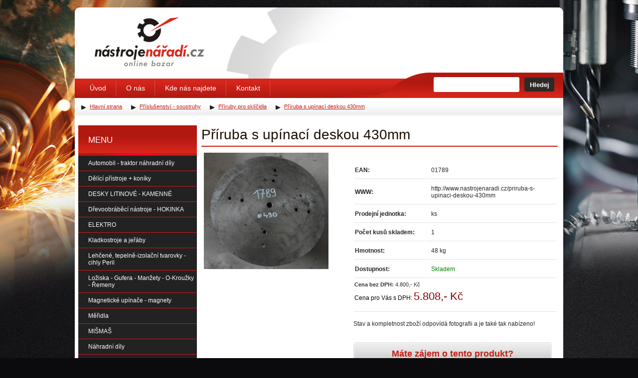

--- FILE ---
content_type: text/html; charset=utf-8
request_url: https://www.nastrojenaradi.cz/priruba-s-upinaci-deskou-430mm
body_size: 5291
content:
<!DOCTYPE html PUBLIC "-//W3C//DTD XHTML 1.0 Transitional//EN" "http://www.w3.org/TR/xhtml1/DTD/xhtml1-transitional.dtd">
<html xmlns="http://www.w3.org/1999/xhtml">
  <head>
    <meta http-equiv="Content-Type" content="text/html; charset=utf-8" />
    <title>Příruba s upínací deskou 430mm - Nástrojenářadí.cz</title>
    <meta name="Keywords" content="Příruba, s, upínací, deskou, 430mm" />
    <meta name="Description" content="" />
    <meta name="author" content="www.mediaenergy.cz" />
    <meta name="robots" content="index,follow" />
    <meta name="googlebot" content="snippet,archive" />
    <link rel="shortcut icon" href="/favicon.ico" type="image/vnd.microsoft.icon" />
    <link href="/css/style.css" rel="stylesheet" type="text/css" media="screen" />
    <link href="/css/print.css" rel="stylesheet" type="text/css" media="print" />
    <script type="text/javascript" src="/js/jquery.js"></script>
    <script type="text/javascript" src="/js/jquery-ui.min.js"></script>
    <link  rel="stylesheet" href="/js/jquery-ui.css" type="text/css" />
    <link rel='stylesheet' id='easy-fancybox.css-css'  href='/css/easy-fancybox.css?ver=1.3.4' type='text/css' media='screen' />
    <script type="text/javascript" src="/js/netteForms.js"></script>
    <script type="text/javascript" src="/components/nette.ajax.js/nette.ajax.js"></script>
    <script type='text/javascript' src='/js/jquery.fancybox-1.3.4.pack.js?ver=1.3.4'></script>
    <script type='text/javascript' src='/js/jquery.easing-1.3.pack.js?ver=1.3'></script>
    <script type='text/javascript' src='/js/jquery.cookie.js'></script>
    <script type="text/javascript" src="/js/front.js"></script>
    <script type='text/javascript' src='/js/js_api.js'></script>
      <script type="text/javascript" src="https://apis.google.com/js/plusone.js"></script>

  </head>
  <body id="priruba-s-upinaci-deskou-430mm" class="product">
    <div id="content">
      <div id="header">
        <ul id="current">
          <li>
            <a href="/" title="" class="current"><strong>nastrojenaradi.cz - </strong> Úvodní stránka<span> </span></a>
            <a href="#menu" id="menujump">(Přejít na navigaci)</a>
          </li>
        </ul>
      </div><!-- END #header  -->
      <div id="main"> <!-- START TEXT -->
<div id="snippet--flashes">          <div class="textbox">
          </div>
</div>          <h1>Příruba s upínací deskou 430mm</h1>

  <div id="prod-top">
    <div id="prod-top-right" class="h2hid">
        <table>
         <tr>
            <th>EAN:</th>
            <td>01789</td>
          </tr>
          <tr>
            <th>WWW:</th>
            <td>http://www.nastrojenaradi.cz/priruba-s-upinaci-deskou-430mm</td>
          </tr>
          
              <tr>
                <th>Prodejní jednotka:</th>
                <td>ks</td>
              </tr>
          <tr>
            <th>Počet kusů skladem:</th>
            <td>1</td>
          </tr>
              <tr>
                <th>Hmotnost:</th>
                <td>48 kg</td>
              </tr>
           
          <tr>
            <th>Dostupnost:</th>
            <td>
              <span class="skladem green">Skladem</span>
            </td>
          </tr>
          <tr>
            <td colspan="2" class="ceniktd">
              <ul id="cenik">
                  <li class="bezna"><strong>Cena bez DPH:</strong> 4.800,-&nbsp;Kč</li>
                  <li class="vasecena">Cena pro Vás s DPH: <strong>5.808,-&nbsp;Kč</strong>
              </ul>
            </td>
          </tr>
        </table>
        <p class="miniclass">Stav a kompletnost zboží odpovídá fotografii a je také tak nabízeno!</p> 
        <a href="/formular.php?url=priruba-s-upinaci-deskou-430mm&ean=01789" class="fancybox mateDotaz" >Máte zájem o tento produkt?</a>
        <div id="socsit">
          <div class="floatleft">
            <ul class="priznaks">
                            
              <li class="li3"><strong><a href="javascript:print('')">Vytisknout</a></strong> <span>Vytisknout</span></li>
            </ul>
          </div>
          <div class="floatright">
            <div id="gplus">
              <g:plusone size="medium"></g:plusone>
            </div>
            <div id="face">
              <iframe src="//www.facebook.com/plugins/like.php?href=http%3A%2F%2Fwww.nastrojenaradi.cz/priruba-s-upinaci-deskou-430mm&amp;send=false&amp;layout=button_count&amp;width=450&amp;show_faces=false&amp;action=like&amp;colorscheme=light&amp;font&amp;height=21&amp;appId=313085282041865" scrolling="no" frameborder="0" style="border:none; overflow:hidden; width:450px; height:21px;" allowTransparency="true"></iframe>
            </div>
          </div>
        </div>
    </div>
    <div id="prod-top-left" class="h2hid">
      <div class="headgallery" >
          <a id="mainIMGa" class="thickbox" title="Příruba s upínací deskou 430mm" rel="gallery-0" href="/img/x/97200-0-priruba-s-upinaci-deskou-430mm.jpg">
            <img class="img-thumbnail img-responsive" id="mainIMGimg" src="/img/250x250/97200-0-priruba-s-upinaci-deskou-430mm" alt="Příruba s upínací deskou 430mm" title="Příruba s upínací deskou 430mm" />
          </a>
      </div>
        <div class="miniGale">
        </div>
      
    </div>
      <div id="ajaxbox">
        <ul id="topik">
                  </ul>
              </div><!-- END #ajax-box  -->
  </div><!-- END #prod-top  -->
  <script>
      $(document).ready(function() {
        $("#mainIMGimg").click(function(){ 
          $(".fancybox").eq(1).trigger("click");
         });
          $('.podbox').each(function() {
              var html = $(this).html();
              if (html.indexOf('class="error"')!=-1) {
                  prepinac($(this).attr('id'));
                  $('.addCommentForm').show();
                  $('#buttonbox').hide();
              }
          });
      });
    var uri = $(location).attr('href');
    if (uri.indexOf('#')!=-1) {
      var tabId = uri.substr(uri.indexOf('#')+1, 30);
                  if(tabId == 'iddiskuseSubmitted') {
                      tabId = 'iddiskuse';
                      $('#iddiskuse').prepend('<span id="message"> Děkujeme za Váš příspěvek. Jakmile bude schválen a administrátor na Váš dotaz odpoví, budete informován(a) prostřednictví e-mailu a zároveň se příspěvek zobrazí na webových stránkách.</span>');
                  }
      prepinac(tabId);
    }
      function prepinac(id) {
        $(".ajaxli").each( function() {
          $(this).removeClass('current').addClass('nocurrent')
        });
        $(".ajaxdiv").each( function() {
          $(this).removeClass('podbox-active').addClass('podbox')
        });
          $("#"+id).addClass('podbox-active');
          $("#li"+id).addClass('current');
          return false;
      }
  </script>
        
      </div><!-- END #main  -->
      <div id="side">
          <div id="menu-cat">
            <div class="groupsDiv">
              <h2>Menu</h2>
                <ul class="level0">

    <li class="automobil-traktor-nahradni-dily">
    <a href="/automobil-traktor-nahradni-dily" title="Automobil - traktor náhradní díly">
        Automobil - traktor náhradní díly
    </a>
  </li>
    <li class="delici-pristroje-koniky-1">
    <a href="/delici-pristroje-koniky-1" title="Dělící přístroje + koníky">
        Dělící přístroje + koníky
    </a>
  </li>
    <li class="desky-litinove-kamenne">
    <a href="/desky-litinove-kamenne" title="DESKY LITINOVÉ - KAMENNÉ">
        DESKY LITINOVÉ - KAMENNÉ
    </a>
  </li>
    <li class="drevoobrabeci-nastroje-hokinka">
    <a href="/drevoobrabeci-nastroje-hokinka" title="Dřevoobráběcí nástroje - HOKINKA">
        Dřevoobráběcí nástroje - HOKINKA
    </a>
  </li>
    <li class="elektro">
    <a href="/elektro" title="ELEKTRO">
        ELEKTRO
    </a>
  </li>
    <li class="kladkostroje-a-jeraby-1">
    <a href="/kladkostroje-a-jeraby-1" title="Kladkostroje a jeřáby">
        Kladkostroje a jeřáby
    </a>
  </li>
    <li class="lehcene-tepelne-izolacni-tvarovky-cihly-peril">
    <a href="/lehcene-tepelne-izolacni-tvarovky-cihly-peril" title="Lehčené, tepelně-izolační tvarovky - cihly Peril">
        Lehčené, tepelně-izolační tvarovky - cihly Peril
    </a>
  </li>
    <li class="loziska-gufera-manzety-o-krouzky-remeny">
    <a href="/loziska-gufera-manzety-o-krouzky-remeny" title="Ložiska - Gufera - Manžety - O-Kroužky - Řemeny">
        Ložiska - Gufera - Manžety - O-Kroužky - Řemeny
    </a>
  </li>
    <li class="magneticke-upinace-magnety">
    <a href="/magneticke-upinace-magnety" title="Magnetické upínače - magnety">
        Magnetické upínače - magnety
    </a>
  </li>
    <li class="meridla">
    <a href="/meridla" title="Měřidla">
        Měřidla
    </a>
  </li>
    <li class="mismas">
    <a href="/mismas" title="MIŠMAŠ">
        MIŠMAŠ
    </a>
  </li>
    <li class="nahradni-dily">
    <a href="/nahradni-dily" title="Náhradní díly">
        Náhradní díly
    </a>
  </li>
    <li class="nastroje-pro-brouseni-1">
    <a href="/nastroje-pro-brouseni-1" title="Nástroje pro broušení">
        Nástroje pro broušení
    </a>
  </li>
    <li class="nastroje-pro-deleni-1">
    <a href="/nastroje-pro-deleni-1" title="Nástroje pro dělení">
        Nástroje pro dělení
    </a>
  </li>
    <li class="nastroje-pro-frezovani-1">
    <a href="/nastroje-pro-frezovani-1" title="Nástroje pro frézování">
        Nástroje pro frézování
    </a>
  </li>
    <li class="nastroje-pro-lisovani-1">
    <a href="/nastroje-pro-lisovani-1" title="Nástroje pro lisování">
        Nástroje pro lisování
    </a>
  </li>
    <li class="nastroje-pro-obrabeni-otvoru-1">
    <a href="/nastroje-pro-obrabeni-otvoru-1" title="Nástroje pro obrábění otvorů">
        Nástroje pro obrábění otvorů
    </a>
  </li>
    <li class="nastroje-pro-rezani-zavitu-1">
    <a href="/nastroje-pro-rezani-zavitu-1" title="Nástroje pro řezání závitů">
        Nástroje pro řezání závitů
    </a>
  </li>
    <li class="nastroje-pro-soustruzeni-1">
    <a href="/nastroje-pro-soustruzeni-1" title="Nástroje pro soustružení">
        Nástroje pro soustružení
    </a>
  </li>
    <li class="ostatni">
    <a href="/ostatni" title="Ostatní">
        Ostatní
    </a>
  </li>
    <li class="otocne-stoly-1">
    <a href="/otocne-stoly-1" title="Otočné stoly">
        Otočné stoly
    </a>
  </li>
    <li class="pouzite-stroje-1">
    <a href="/pouzite-stroje-1" title="Použité stroje">
        Použité stroje
    </a>
  </li>
    <li class="prislusenstvi-brusky">
    <a href="/prislusenstvi-brusky" title="Příslušenství - brusky">
        Příslušenství - brusky
    </a>
  </li>
    <li class="prislusenstvi-frezky">
    <a href="/prislusenstvi-frezky" title="Příslušenství - frézky">
        Příslušenství - frézky
    </a>
  </li>
    <li class="prislusenstvi-horizontalni-vyvrtavacky">
    <a href="/prislusenstvi-horizontalni-vyvrtavacky" title="Příslušenství - horizontální vyvrtávačky">
        Příslušenství - horizontální vyvrtávačky
    </a>
  </li>
    <li class="prislusenstvi-karusely">
    <a href="/prislusenstvi-karusely" title="Příslušenství - karusely">
        Příslušenství - karusely
    </a>
  </li>
    <li class="prislusenstvi-lisy">
    <a href="/prislusenstvi-lisy" title="Příslušenství - lisy">
        Příslušenství - lisy
    </a>
  </li>
    <li class="prislusenstvi-nuzky">
    <a href="/prislusenstvi-nuzky" title="Příslušenství - nůžky">
        Příslušenství - nůžky
    </a>
  </li>
    <li class="prislusenstvi-ohybacky">
    <a href="/prislusenstvi-ohybacky" title="Příslušenství - ohýbačky">
        Příslušenství - ohýbačky
    </a>
  </li>
    <li class="ancestor prislusenstvi-soustruhy">
    <a href="/prislusenstvi-soustruhy" title="Příslušenství - soustruhy">
        Příslušenství - soustruhy
    </a>
      <ul class="level30">

    <li class="licni-desky-2">
    <a href="/licni-desky-2" title="Lícní desky">
        Lícní desky
    </a>
  </li>
    <li class="lunety-pevne-2">
    <a href="/lunety-pevne-2" title="Lunety - pevné">
        Lunety - pevné
    </a>
  </li>
    <li class="lunety-posuvne-2">
    <a href="/lunety-posuvne-2" title="Lunety - posuvné">
        Lunety - posuvné
    </a>
  </li>
    <li class="mn-80-1">
    <a href="/mn-80-1" title="MN 80">
        MN 80
    </a>
  </li>
    <li class="nozove-hlavy-drzaky-a-suporty">
    <a href="/nozove-hlavy-drzaky-a-suporty" title="Nožové hlavy, držáky a suporty">
        Nožové hlavy, držáky a suporty
    </a>
  </li>
    <li class="ancestor current priruby-pro-sklicidla-2">
    <a href="/priruby-pro-sklicidla-2" title="Příruby pro sklíčidla ">
        Příruby pro sklíčidla 
    </a>
      <ul class="level37">

      </ul>
  </li>
    <li class="sklicidla-univerzalni-2">
    <a href="/sklicidla-univerzalni-2" title="Sklíčidla univerzální">
        Sklíčidla univerzální
    </a>
  </li>
    <li class="sm-16-1">
    <a href="/sm-16-1" title="SM 16">
        SM 16
    </a>
  </li>
    <li class="soustruhy-drzaky-nastroju-cnc-mori-seiki">
    <a href="/soustruhy-drzaky-nastroju-cnc-mori-seiki" title="Soustruhy - držáky nástrojů CNC Mori Seiki">
        Soustruhy - držáky nástrojů CNC Mori Seiki
    </a>
  </li>
    <li class="soustruhy-ostatni-1">
    <a href="/soustruhy-ostatni-1" title="Soustruhy - ostatní">
        Soustruhy - ostatní
    </a>
  </li>
    <li class="soustruznicke-drzaky-vdi-atd">
    <a href="/soustruznicke-drzaky-vdi-atd" title="Soustružnické držáky VDI atd">
        Soustružnické držáky VDI atd
    </a>
  </li>
    <li class="spt-16">
    <a href="/spt-16" title="SPT 16">
        SPT 16
    </a>
  </li>
    <li class="last sv-18-2">
    <a href="/sv-18-2" title="SV 18">
        SV 18
    </a>
  </li>
      </ul>
  </li>
    <li class="rucni-naradi">
    <a href="/rucni-naradi" title="Ruční nářadí">
        Ruční nářadí
    </a>
  </li>
    <li class="spojovaci-material">
    <a href="/spojovaci-material" title="Spojovací materiál">
        Spojovací materiál
    </a>
  </li>
    <li class="sveraky-1">
    <a href="/sveraky-1" title="Svěráky">
        Svěráky
    </a>
  </li>
    <li class="upinaci-kostky-stoly-a-rybiny">
    <a href="/upinaci-kostky-stoly-a-rybiny" title="Upínací kostky, stoly a rybiny">
        Upínací kostky, stoly a rybiny
    </a>
  </li>
    <li class="upinaci-naradi-drzaky-nastroju">
    <a href="/upinaci-naradi-drzaky-nastroju" title="Upínací nářadí - Držáky nástrojů">
        Upínací nářadí - Držáky nástrojů
    </a>
  </li>
    <li class="upinaci-naradi-frezovaci-trny">
    <a href="/upinaci-naradi-frezovaci-trny" title="Upínací nářadí - Frézovací trny">
        Upínací nářadí - Frézovací trny
    </a>
  </li>
    <li class="upinaci-naradi-klestinove-upinace-a-klestiny">
    <a href="/upinaci-naradi-klestinove-upinace-a-klestiny" title="Upínací nářadí - Kleštinové upínače a kleštiny">
        Upínací nářadí - Kleštinové upínače a kleštiny
    </a>
  </li>
    <li class="upinaci-naradi-redukcni-pouzdra">
    <a href="/upinaci-naradi-redukcni-pouzdra" title="Upínací nářadí - Redukční pouzdra">
        Upínací nářadí - Redukční pouzdra
    </a>
  </li>
    <li class="upinaci-naradi-rychloupinaci-hlavy-vlozky">
    <a href="/upinaci-naradi-rychloupinaci-hlavy-vlozky" title="Upínací nářadí - Rychloupínací hlavy+ vložky">
        Upínací nářadí - Rychloupínací hlavy+ vložky
    </a>
  </li>
    <li class="upinaci-naradi-soustruznicke-trny">
    <a href="/upinaci-naradi-soustruznicke-trny" title="Upínací nářadí - Soustružnické trny">
        Upínací nářadí - Soustružnické trny
    </a>
  </li>
    <li class="upinaci-naradi-unaseci-srdce">
    <a href="/upinaci-naradi-unaseci-srdce" title="Upínací nářadí - Unášecí srdce">
        Upínací nářadí - Unášecí srdce
    </a>
  </li>
    <li class="upinaci-naradi-upinaci-hroty">
    <a href="/upinaci-naradi-upinaci-hroty" title="Upínací nářadí - Upínací hroty">
        Upínací nářadí - Upínací hroty
    </a>
  </li>
    <li class="upinaci-naradi-upinaci-pouzdra">
    <a href="/upinaci-naradi-upinaci-pouzdra" title="Upínací nářadí - Upínací pouzdra">
        Upínací nářadí - Upínací pouzdra
    </a>
  </li>
    <li class="upinaci-naradi-upinky">
    <a href="/upinaci-naradi-upinky" title="Upínací nářadí - Upínky">
        Upínací nářadí - Upínky
    </a>
  </li>
    <li class="upinaci-naradi-vrtackova-sklicidla">
    <a href="/upinaci-naradi-vrtackova-sklicidla" title="Upínací nářadí - Vrtačková sklíčidla">
        Upínací nářadí - Vrtačková sklíčidla
    </a>
  </li>
    <li class="upinaci-naradi-vyvrtavaci-hlavy">
    <a href="/upinaci-naradi-vyvrtavaci-hlavy" title="Upínací nářadí - Vyvrtávací hlavy">
        Upínací nářadí - Vyvrtávací hlavy
    </a>
  </li>
    <li class="upinaci-naradi-vyvrtavaci-tyce">
    <a href="/upinaci-naradi-vyvrtavaci-tyce" title="Upínací nářadí - Vyvrtávací tyče">
        Upínací nářadí - Vyvrtávací tyče
    </a>
  </li>
    <li class="upinaci-uhelniky">
    <a href="/upinaci-uhelniky" title="Upínací úhelníky">
        Upínací úhelníky
    </a>
  </li>
    <li class="last vybaveni-provozoven">
    <a href="/vybaveni-provozoven" title="Vybavení provozoven">
        Vybavení provozoven
    </a>
  </li>
                </ul>
            </div>
                       </ul>
          </div><!-- END #menu  -->
        <div class="bannerBox">
          <a href="http://www.strojesvoboda.cz" target="_blank"><img src="/css/images/strojesvoboda.jpg" alt="Stroje Svoboda s.r.o. - největší obchod se strojním vybavením v ČR" /></a>
        </div>
      </div><!-- END #side  -->
      
          <div id="menu-main-top" class="h2hidstrong">
            <h2><strong>Naše služby pro zákazníky nastrojenaradi.cz</strong></h2>
            <ul>
              <li class="it0"><a title="Úvodní stránka" href="/">Úvod</a></li>
              <li class="it1 o-nas"><a title="O nás" href="/o-nas">O nás</a></li>
                           <li class="it3 kde-nas-najdete"><a title="Kde nás najdete" href="/kde-nas-najdete">Kde nás najdete</a></li>
              <li class="it4 kontakt"><a title="" href="/kontakt">Kontakt</a></li>
            </ul>
          </div><!-- END #menu-main-top  -->
        <div id="searchbox">
<form action="/priruba-s-upinaci-deskou-430mm?do=searchForm-submit" method="post" id="frm-searchForm">            <label for="frmsearchForm-search">Vyhledávání na webu:</label>
<input type="text" class="search" data-autocomplete-url="/front.homepage/search" data-nette-rules="{op:':filled',msg:'Položka Vyhledat je povinná.'}" name="search" id="frmsearchForm-search" required="required" value="" />            <button type="submit"><strong>Hledej</strong></button>
<div><!--[if IE]><input type=IEbug disabled style="display:none"><![endif]--></div>
</form>
        </div><!-- END #searchbox  -->
               <div class="breadcrumb h2hid">
  <ul>
    <li class="home">
	    <a href="
          /
">
                    Hlavní strana
            </a>
        </li>
    <li>
	    <a href="
            /prislusenstvi-soustruhy
        ">
                    Příslušenství - soustruhy
            </a>
        </li>
    <li>
	    <a href="
            /priruby-pro-sklicidla-2
        ">
                    Příruby pro sklíčidla 
            </a>
        </li>
        <li>
          <a href="/priruba-s-upinaci-deskou-430mm">
              Příruba s upínací deskou 430mm
          </a>
        </li>
    </ul>
</div>
      <div id="footer">
        <div id="menu1">
          
        </div>
        <p id="copyright">
          &copy; 2026 nastrojenaradi.cz  - Váš online bazar nářadí
          <br /><br />
           <span id="copy"><a href="http://www.mediaenergy.cz/e-shopy" target="_blank">SEO a e-shop</a> by </span>
           <a href="http://www.mediaenergy.cz/e-shopy" target="_blank" class="logomedia">MEDIA ENERGY s.r.o.</a></p>
        </p>
      </div> <!-- END #footer  -->
    </div> <!-- END #content  -->
      <div class="hidden">
        <script type="text/javascript">
          var _gaq = _gaq || [];
          _gaq.push(['_setAccount', 'UA-46204290-1']);
          _gaq.push(['_trackPageview']);
          
          (function() {
            var ga = document.createElement('script'); ga.type = 'text/javascript'; ga.async = true;
            ga.src = ('https:' == document.location.protocol ? 'https://ssl' : 'http://www') + '.google-analytics.com/ga.js';
            var s = document.getElementsByTagName('script')[0]; s.parentNode.insertBefore(ga, s);
          })();
        </script>
      </div>
  </body>
</html>

--- FILE ---
content_type: text/html; charset=utf-8
request_url: https://accounts.google.com/o/oauth2/postmessageRelay?parent=https%3A%2F%2Fwww.nastrojenaradi.cz&jsh=m%3B%2F_%2Fscs%2Fabc-static%2F_%2Fjs%2Fk%3Dgapi.lb.en.2kN9-TZiXrM.O%2Fd%3D1%2Frs%3DAHpOoo_B4hu0FeWRuWHfxnZ3V0WubwN7Qw%2Fm%3D__features__
body_size: 162
content:
<!DOCTYPE html><html><head><title></title><meta http-equiv="content-type" content="text/html; charset=utf-8"><meta http-equiv="X-UA-Compatible" content="IE=edge"><meta name="viewport" content="width=device-width, initial-scale=1, minimum-scale=1, maximum-scale=1, user-scalable=0"><script src='https://ssl.gstatic.com/accounts/o/2580342461-postmessagerelay.js' nonce="0JLdr1fkc-Qc2dpr3Rk-hw"></script></head><body><script type="text/javascript" src="https://apis.google.com/js/rpc:shindig_random.js?onload=init" nonce="0JLdr1fkc-Qc2dpr3Rk-hw"></script></body></html>

--- FILE ---
content_type: text/css
request_url: https://www.nastrojenaradi.cz/css/style.css
body_size: 10748
content:
/*
Theme Name: ME Creative Theme
Theme URI: http://www.mediaenergy.cz/
Description: E-shop style by MEDIA ENERGY s.r.o.
Version: 1.9.2012
Author: MEDIA ENERGY s.r.o. - Pavel Dietrich
Author URI: http://www.mediaenergy.cz/
Edit:
Edit date:
Tags: fixed width
*/

html, body, ul, ol, li, p, h1, h2, h3, h4, h5, h6 {
	padding: 0;
	margin: 0;
	list-style: none;
}
body{
	background:#0b0b0d url(images/bg.jpg) no-repeat center top;
	display:block;
	font-size:62.5%;
	text-align:center;
	color: #262626;
	font-family: Arial,sans-serif;
}
#content{
	width: 980px;
	text-align: left;
	margin: 15px auto;
    -webkit-border-radius: 10px 10px;
        border-radius: 10px 10px ;
	margin-bottom: 0;
	position: relative;
  overflow: hidden;
	background-color: #fff;
}
#header{
	height:217px;

	position:relative;
	background: url(images/layout-top.jpg) no-repeat left top;
}

#main{
	overflow: hidden;
	width:715px;
	min-height: 800px;
	float:left;
	position:relative;
	left:254px;
	margin:0;
	padding: 0 0 40px;
}


#side{
	width: 248px;
	float:left;
	position:relative;
	left:-718px;
}
#otherside{
	width:200px;
	float:left;
	overflow:hidden;
	position:relative;
	padding:25px 0;
}

#footer {
	position: relative;
	clear: both;
	display: block;
	height: 195px;
	width: 100%;
	background: url(images/layout-bottom.jpg) no-repeat center top;
}





/*univerzalni*/
.hidden{display:none!important;}
a{  text-decoration:underline;  color:#c01e14;}
a:hover{  text-decoration:none; }
a img{  border:none;  }
.left{  float:left  }
.right{ float:right;  }
.h2hid h2,.h2hidstrong h2{display:none;}

#current {display:block;position:absolute;left:40px;top:20px;width:220px;height:98px;overflow:hidden;font-size:140%;}
#current a {display:block;position:absolute;left:0;top:0;width:0;height:98px;padding-left:220px;overflow:hidden;background:transparent url(images/logo.png) no-repeat left top;}
#current a#menujump{position:absolute;width:0;height:0;overflow:hidden;padding:0;margin:0;}

form legend{ font-size:130%; margin: 0px 0 5px;}
form fieldset{  border: 0; margin: 5px 0 0px; padding: 0; }
form button, .sendbutton {cursor: pointer;}



h1,h2,h3,h4,h5,h6{
	font-family: Arial,sans-serif;
	font-weight:normal;
	color:#1b0e00;
}
h1, h2.h1s strong {
	padding:0 0 6px!important;
	margin:0 0 8px!important;
	width: 100%;
	display:block;
	color:#1b0e00; 
	font-size: 28px;
	border-bottom: 2px solid #c72017;
	font-weight: normal;
	clear:both;
}
h1{
	padding-top: 23px!important;
}

.textbox h2{font-size:180%; margin-bottom: 5px; padding:10px 10px 5px 0px; clear: both; border-bottom: 1px solid #c2d2e2!important;}
.textbox h3{font-size:150%;padding:10px 10px 5px 0px;}
.textbox h4{font-size:120%;font-weight:bold;padding:10px 10px 5px 0px;}
.textbox {display: block; float: left; width: 100%; }
.textbox p{padding:4px 0px 8px 0px;text-align:justify;}
.textbox ul,.textbox ol{margin:0.5em 0;padding:0 0 5px 0px;}
.textbox ul ul,.textbox ol ol{margin:0.2em 0;}
.textbox ul li,.textbox ol li{list-style-type:none;padding-left:18px; background: transparent url(images/li.png) no-repeat left 5px; margin-bottom: 5px;}
.textbox ol li{list-style:decimal url();}
.textbox p,.textbox ul li,.textbox ol li{font-size:120%;line-height:1.3em;}
.textbox ul{ margin-left: 15px; }
.textbox li li{font-size:100%;}
.textbox table{border-collapse:collapse;width:100%;margin:0 auto;}
.textbox table th,.textbox table td{border:1px solid #fff;font-family:Tahoma,sans-serif;}
.textbox table thead th{background:#dceaf5 url();}
.textbox table th{text-align:right;font-weight:normal;}
.textbox table th,.textbox table td{vertical-align:middle;font-size:12px;padding:0.5em;}
.textbox table th p{font-size:12px;text-align:right;display:block;float:right;padding:0 0 0;}
.textbox table thead th,.textbox table th.right,.textbox table th.left{text-align:center;float:none;}
.textbox table td.right{text-align:right;float:none;}
.textbox table td.left{text-align:left;float:none;}
.textbox table thead th,.textbox table thead td,.textbox table tbody th{border:1px solid #fff;}
.textbox table tfoot th,.textbox table tfoot td{border-top:1px solid #eaeade;}
.textbox table tbody th{background:#eee;width:180px;}
.textbox table tbody td{text-align:center;}
.textbox table th a{font-weight:bold; color: #7aaacd;}
.textbox table caption{caption-side:bottom;font-style:italic;text-align:center;padding:5px;font-size:110%;}
.textbox form input.text {width: 380px; padding: 0 5px;}
.textbox.bordertop {border-top:1px solid #bebebe;padding-top: 5px; margin-top: 10px;}
















#menu1 {
	position: absolute;
	top: 20px;
	left: 20px;
    display: block;
}
#menu1 h2 {display: none;}
#menu1 ul {}
#menu1 ul li {
	font-size: 100%;
	float: left;
	height: 20px;

	text-align: center;
}
#menu1 a {
	display: block;
	color: white;
	float: left;
	height: 20px;
	padding: 5px 15px;
	 border-right: 1px solid gray;
	line-height: 20px;
	text-align: center;
	text-decoration: none;
	font-size: 13px;
	color: #fff;
}
#menu1 ul li:last-child {background: none;}

#menu1 a.current, #menu1  .ancestor {background: transparent url(images/current.jpg) repeat-x; color: #fff;text-decoration: none;}
#menu1 a:hover {text-decoration: underline;}


#copy{
  height: 33px;
  display: block;
  float: left;  
  color: #7B7A78;
}
#copy a{
  color: #7B7A78!important;
}
.logomedia{
  float: left;
  width: 0;
  padding-left: 120px;
  margin-left: 10px; 
  height: 20px;
  display: block;
  background: url(images/logo-mediaenergy.png) no-repeat left top;
  overflow: hidden;  
}
.logomedia:hover{
  background: url(images/logo-mediaenergy.png) no-repeat left bottom;  
}

.uzivatel-nastaveni h2#h2kategorie{ 	background: transparent url(images/menuHead.jpg) no-repeat left top;
	width: 238px;
	height: 40px;
	padding-left: 20px;
	padding-top: 20px;
	font-size: 17px;
	color: #fff;
	font-weight: normal;
	text-transform: uppercase;
	clear: both;  }

.topdoshopu{ width: 100%; margin-bottom:15px;  }
.topdoshopu a{ color: #000; font-size: 12px; background: url(images/bread2.png) no-repeat 4px 2px; padding-left: 22px;  }
.noorder{padding-top:15px; font-size:12px; }
.uzivatel-nastaveni fieldset{border:0; margin-top:15px; }
.uzivatel-nastaveni legend{  font-weight:bold;normal;  color:#fff; }
.uzivatel-nastaveni fieldset table input{width:240px; padding:3px 5px; }
.uzivatel-nastaveni fieldset table th{text-align:right;}
.uzivatel-nastaveni table#User-Addresses{margin-top:15px;  }
.uzivatel-nastaveni table#User-Addresses thead tr th{background:#00AEEF; color:white;text-align: left;  }
.uzivatel-nastaveni #menu-cat{top:0; }
.uzivatel-nastaveni #menu-cat ul.level0{padding-top:0; }
.uzivatel-nastaveni #souhrn{width:700px; margin-top: 30px;  }
.uzivatel-nastaveni h1{ width:700px; }
.uzivatel-nastaveni .table-t,.uzivatel-nastaveni table#souhrn-objednavky{width:700px; }
.uzivatel-nastaveni .table-t tfoot{border-top:2px solid #333; }
.uzivatel-nastaveni .table-t tfoot .righttd{padding:5px 10px 5px 0; }
.uzivatel-nastaveni .table-t tr{ border-bottom: 0px solid #333!important; }
.uzivatel-nastaveni .mgg img{ max-height: 60px; }
.textobj{font-size:12px; padding:4px 8px 6px; background:#F0F0F0; }
#frm-userMenu-customerPersonalForm table th{width:150px; }
#User-Addresses,#frm-userMenu-createAddressForm,#frm-userMenu-credentialsForm{font-size:12px; }
#frm-userMenu-credentialsForm input{width:230px;  }
#frm-userMenu-credentialsForm input#frmcredentialsForm-changePassword{width:20px;  }
.uzivatel-nastaveni #main h2{clear:both; display:block; float:left; width:690px; margin-bottom:10px; }
.confirm_dialog,.flash-message{  border-radius:5px; background:#C11E15; text-align: center; font-size:12px;  display:block; margin-bottom:10px; float:left;width:100%; }
.confirm_dialog,.flash-message p{height: auto; line-height:24px; color: white; padding:5px 0!important;  text-align: center; font-size:12px;  display:block; width:100%; }








/* Produkt -------------------- */
#prod-top{ display: block; float: left; width: 100%;} 
#prod-top-right{display: block; float: right; width: 410px; padding-top: 20px;}
#prod-top-left{display: block; float: left; width: 302px;}
#ajaxbox{ display: block; float: left; width: 100%; clear: both;  margin-top: 20px;}


#prod-top-right table {width: 100%;}
#prod-top-right table tbody tr {background: none!important; font-size: 12px;}
#prod-top-right table tbody tr th {width: 140px; border-bottom: 1px solid #e2e2e2!important;}
#prod-top-right table tbody tr td {border-bottom: 1px solid #e2e2e2!important;}

#prod-top-right table tbody tr td.table-skrtla {text-decoration: line-through;}
#prod-top-right table tbody tr th.table-nasecena {font-size: 16px;}
#prod-top-right table tbody tr td.table-nasecena {font-size: 18px; font-weight: bold; color: #207cc2;}

.cenaGray {
	line-height: 20px;
	color: #5d5d5d;
	font-size: 16px!important;
}
.cenaGray .skladem {
	color: #5e9f00;
}
.cenaGray .male {font-size: 12px;}




.headgallery{ display: block; float: left; background: white; width: 260px; height: 260px; border-radius: 8px 8px;}
.headgallery img{ margin: 4px auto 0; display: block; max-width: 260px; max-height: 260px; }




#topik { display: block; width: 100%; height: 36px;  }
#topik li {color:#000;  text-align: center; display: block; float: left; width: 111px; height: 36px; line-height: 36px; font-size: 14px; background-color: #e3e2e2; margin-right: 5px;}
#topik li:hover {} 
#topik li a:hover {}
#topik li.current {background: #232120; color: #fff;}
#topik li.current a {background: #232120; color: white;}
#topik li a {border-bottom: none; display: block; color: #fb6f01; text-align: center; line-height: 24px; font-size: 12px; text-decoration: none;}



.podbox {display: none;}
.podbox-active {display: block; font-size: 12px;  padding: 0 20px 10px; border-top:2px solid #232120; }
.podbox-active p, .podbox-active ul{ display: block; padding-bottom: 8px; line-height: 1.6em; padding-top: 17px;}
.podbox-active h2 {display: block;   font-weight: normal; padding: 10px 0 6px;}
.podbox-active h3 {display: block; padding: 10px 0 6px;}
.podbox-active h4 {font-weight: bold; display: block; padding: 8px 0 6px;}
.podbox-active ul li {list-style-type: disc!important; margin-left: 16px; line-height: 1.6em;}


.textProd {
	margin-top: 20px;
	line-height: 17px;	
}
.mateDotaz {
	margin-top: 10px;
	background: #dcdcdc url(images/mateDotaz.jpg) no-repeat left top;
	width: 398px;
	height: 46px;
	display: block;
	color: #c21e15;
	font-size: 18px;
	font-weight: bold;
	text-decoration: none;
	text-align: center;
	line-height: 46px;
}





.miniphoto p {display: block; float: left; margin-right: 10px; margin-top: 10px;}


/* Homepage ------------------------ */
#homepage #header {height: 183px;}
#homepage #side { }
#homepage #main { 	min-height: 300px;}

#homepage #preMain h2 {
	font-size: 22px;
	padding-left: 25px;
	padding-top: 15px;
	padding-bottom: 30px;
}
#homepage #preMain {
	background: transparent url(images/preMain.jpg) repeat-x left top;
	position: relative;
	width: 715px;
	height: auto;
  margin-top: 0px; 
	overflow: hidden;
	float: left;
}


#homepage .textbox {
	width: 700px;
	overflow: hidden;
	padding: 0px 0 0 10px;
}
#homepage .textbox h1 {
	border: none;
	border-top:none;
	padding-top: 30px;
	color: #4c4c4c;
	font-size: 26px;
	font-weight: normal;
	background: transparent url(images/h1.jpg) no-repeat left 33px;
	padding-left: 20px!important;
	border-bottom: 1px dashed #b01810!important;
}

#homepage .textbox h2 {
	background: transparent url(images/h2.jpg) no-repeat left 16px;
	padding-left: 20px;
	border-bottom: 1px dashed #d4d4d4!important;
	color: #4c4c4c
	font-weight: bold;
}







/* Kosik ------------------------ */
#kosik #main {width: 960px; left: 20px; min-height: 730px!important;}

#krokovac ul {margin: 0.5em 0px; padding: 0px 0px 5px; display: block; float: left;}
#krokovac ul li.current {color: #000; font-weight: bold;}
#krokovac ul li a {  color: #B41A12; ; background:#eee; display: block;  text-decoration: none;}
#krokovac ul li{border-right:1px solid white;height:48px;line-height:48px;position:relative;  text-align:center; font-size:16px;
width:232px;float:left;margin:0;list-style:none!important;display:block;float:left;}
#krokovac ul li span{font-size:26px!important;font-weight:bold;position:absolute;top:0px;left:0px;width:51px;height:51px;text-align:center;overflow:hidden;line-height:51px;color:white;font-weight:normal;background:#dcdcdc url(images/krok.jpg) no-repeat left top;}
#krokovac ul li.current span{background:#dcdcdc url(images/krokCurrent.jpg) no-repeat left top;}

#krokovac.item1 li.prvni a, 
#krokovac.item2 li.druhy a, 
#krokovac.item3 li.treti a,
#krokovac.item4 li.ctvrty a{ color: white; background:#B41A12;}

#kosik #main table th { }
#kosik #main table td {border: none; }
#kosik #main table tr.border {border: none; border-bottom: 2px solid #e5e5e5;}
#kosik #main table .nazev {text-align: left;}
#kosik #main table .pic {text-align: left; width: 100px;}
#kosik #main table .celkem {font-weight: bold;  }
#kosik #main table .dph {font-size: 16px;}
#kosik #main table .dph strong {font-size: 20px;}

#kosik #main table .grayButton {width: 100px; float: left; margin: 5px;}
#kosik #main table .rightButton {float: right;}
#kosik #main table .dalsiKrok {background: url(images/clickGradius.png) repeat-x left top;}

#kosik #side{ display: none; }

#kosik #main .error li {
	display: block;
	clear: both;
	float: left;
  color: white; 
	width: 96%;
  text-align: center; 
	height: 35px;
	line-height: 35px;
	padding-left: 15px;
	background-color: #D8251E;
	border-radius: 3px;
	margin-top: 15px;
	font-size: 16px;
	
	-webkit-box-shadow: 4px 2px 11px rgba(50, 50, 50, 0.25);
	-moz-box-shadow:    4px 2px 11px rgba(50, 50, 50, 0.25);
	box-shadow:         4px 2px 11px rgba(50, 50, 50, 0.25);
}














#copyright {position: absolute; top: 90px; left: 25px; font-size: 12px; color: #eaeade; line-height: 20px; clear: both; padding-top: 15px; display: block; text-align: left; width: 480px;}
#copyright a {color: #c11e15; }
#copyright #medialogo {margin-left: 15px; float: right; overflow: hidden; width: 120px; height: 20px; display: block; background: url(images/energy-white.png) no-repeat left top;  }
#copyright #medialogo:hover {background: url(images/energy-white.png) no-repeat left bottom;  }
#copyright #medialogo a {width: 0; padding-left: 120px; height: 20px; display: block;  }
#copyright #medialogo strong {display: none;}








/* Paginator*/
.paginator {
	float: right;
    clear: both;
    font-size: 14px;
    margin: 2px auto;
    position: relative;
    text-align: center;
    position: absolute;
    top: 10px;
    right: 10px;
}
.paginator a, .paginator span {
    margin-right: 3px;
}
.paginator a:hover {

    text-decoration: underline;
}
.paginator a {
    color: #c72017;
    font-size: 14px;
    padding: 5px;
    border-radius: 4px;
    text-decoration: none;
}
.paginator span.button {
    color: #c72017;
    font-size: 12px;
    padding: 5px;
}
.paginator .current {
    color: #d1231a;
    font-size: 14px;
    font-weight: bold;
    padding: 5px;
}



/* horni menu*/
#menu-main-top {display:block; position:absolute; top:143px; left:10px;}
#menu-main-top ul {display:block;}
#menu-main-top ul li {display:block; float:left;}
#menu-main-top ul li a {
	height: 39px;
	line-height: 39px;
	font-size: 14px;
	color:#fff;
	text-decoration:none;
	display:block;
	text-align:center;
	padding: 0 20px;
	background: transparent url(images/sep1.jpg) no-repeat right center;
}
#menu-main-top ul li a:hover,
#menu-main-top ul li.current a {text-decoration: underline;}




/* vyhledavani */
#searchbox{display:block; position:absolute; top:140px; right:10px; width:250px; height:28px;}
#searchbox label{display: none;}
#searchbox input{
	background: #fff;
	font-size: 12px; width: 160px; height: 28px; display: block; float: left; border: none; color:#333;
	-webkit-border-radius: 3px;
	-moz-border-radius: 3px;
	border-radius: 3px;
	font-weight: normal;
	padding-left: 10px;
}

#searchbox button {
	margin-left: 10px;
	margin-top: 1px;
	width: 60px;
	height: 28px;
	display: block;
	float: left;
	border: 0;
	color: white;
	-webkit-border-radius: 3px;
	-moz-border-radius: 3px;
	border-radius: 3px;
	background: #2d2927;
	line-height: 28px;
}


/* MENU CATEGORY */
#menu-cat {
	padding-left: 10px;
	padding-top: 20px;
	width: 238px;
	overflow: hidden;
	padding-bottom: 10px;
	position: relative;
	top: 0px;
}

#menu-cat .groupsDiv h2 {
	background: transparent url(images/menuHead.jpg) no-repeat left top;
	width: 238px;
	height: 40px;
	padding-left: 20px;
	padding-top: 20px;
	font-size: 17px;
	color: #fff;
	font-weight: normal;
	text-transform: uppercase;
	clear: both;
}
#menu-cat .groupsDiv ul {clear: both;}

#menu-cat,
#menu-cat ul {display:block; float:left;}
#menu-cat ul.level0 {
	margin-bottom: 0px;
	clear: both;
  padding-bottom: 10px; 
  	width: 238px;
	background: #222;
}
#menu-cat ul li {width:238px; float:left; margin:0; border-top: 1px solid #D1171A; }
#menu-cat ul li li {border-top: 0; }
#menu-cat ul li a {
	width: 218px;
	display: block;
	padding-left: 20px;
	padding-top: 8px;
	padding-bottom: 8px;
	font-size: 12px;    
	text-decoration: none;
	color: #fff;
}  
#menu-cat ul li.ancestor a:hover,
#menu-cat ul li a:hover, 
#menu-cat ul.level1 li a:hover,
#menu-cat ul.level2 li a:hover,
#menu-cat ul li.current a,
#menu-cat ul li.ancestor a  {
	text-decoration: none;
	background: transparent url(images/menuRed.jpg) repeat-y left top;
}
#menu-cat ul li.ancestor li a:hover,
#menu-cat ul li.ancestor li.current a,
#menu-cat ul li.ancestor li.ancestor a {
	background:  url(images/cudla.png) no-repeat 8px 12px; 
  color: #F70223;
}
#menu-cat ul li.ancestor li.ancestor li a {
	background:  url(images/sipka.png) no-repeat 15px 12px!important;
  color: #fff;
}
#menu-cat ul li.ancestor li li a:hover,
#menu-cat ul li.ancestor li li.current a {
	background:  url(images/sipka.png) no-repeat 15px 12px!important;
  color: #F70223;
}
#menu-cat ul li.ancestor li li a:hover,
#menu-cat ul li.ancestor li a:hover{
  color: #ccc;
}


#menu-cat ul ul, #menu-cat ul ul ul, #menu-cat ul ul ul ul{display:none;  }
#menu-cat ul .current ul{ display:block;  }
#menu-cat ul ul, #menu-cat ul ul ul { display: block; width: 220px; padding-left: 10px; }
#menu-cat ul ul li, #menu-cat ul ul ul li{ display: block; width: 220px;  margin: 0!important; }
#menu-cat ul ul li a, #menu-cat ul ul ul li a{ display: block; width: 200px;  padding-left:20px;  }


#menu-cat ul li.ancestor li a{ background: url(images/cudla.png) no-repeat 8px 12px;  	color:#fff; padding-left: 25px;	 }
#menu-cat ul li.ancestor li a:hover{background: #a40707 url(images/cudla.png) no-repeat 8px 12px; }
#menu-cat ul ul li.ancestor a {color:#fff; background: none; }
#menu-cat ul ul li.ancestor li a { background-color: transparent; color:#454545; 	background: transparent url(images/menu1.png) no-repeat 10px 9px;}











/* GrayButton */
.grayButton {
	display: block;
	cursor: pointer;
	height: 28px;
	line-height: 28px;
	padding-left: 10px;
	padding-right: 10px;
	font-size: 12px;
	color: white;
	text-decoration: none;
	background: url(images/clickGradius.png) repeat-x left bottom;
	
	-webkit-border-radius: 3px;
	-moz-border-radius: 3px;
	border-radius: 3px;
}
.grayButton:hover {
	background: url(images/clickGradius.png) repeat-x left top;
}


/* bread */
.breadcrumb{
	color: #58585a;
	display: block;
	position: absolute;
	top: 185px;
	left: 0px;
	font-size: 11px;
}
.breadcrumb ul {
	float: left;
	margin: 8px 0px 0 ;
  display: block; 
} 
.breadcrumb ul li{
	float: left;
	margin:0 5px 0 10px;
  display: block; 
  list-style: none!important;
  	padding-left: 20px;
  background: url(images/bread.png) no-repeat 3px 3px;
}  

.breadcrumb ul li a {
	color: #c72017;
  display: block;  

	text-decoration: underline;

}



.breadcrumb ul li a:hover {text-decoration: none;}




























#kos-box .userHead {
	padding-left: 40px;
	background: transparent url(images/user.png) no-repeat left top;
}

#kos-box a {color: #b81b12;}
#kos-box strong {font-size: 16px;}


#kos-box .obsahKosiku strong {
	font-size: 16px;
	font-weight: bold;
}
#kos-box .obsahKosiku {
	padding-left: 40px;
	background: transparent url(images/kosik.png) no-repeat left top;
	position: absolute;
	top: 0px; 	
  display: block;
  height:40px;
	left: 240px;
}
#kos-box .obsahKosiku a{
	color: black;
  text-decoration: none;
}
#kos-box {
	display: block;
	position:absolute;
	top: 20px;
	right:123px;
	width:410px;
	height:55px;
	font-size: 12px;
	line-height: 24px;
	font-size: 14px;
}


























/*stylovani produkt vypis*/
.product-box{ display: block;  float: left; position: relative; left: 0px;}
#vypis-produktu.product-box{padding: 0px 0px 0 0; margin-top: 5px;   }
#vypis-produktu.product-box .productcat{ margin-bottom: 10px; }
.w760{ width: 930px!important; margin-top: 30px; }

#prihozbox{ border-radius: 10px 10px; border: 1px solid #B11810; background: #D7D7D7; display: block; float: left; margin: 37px 0 15px; }
#prihozbox #mggx{ border-radius: 10px 10px; background: white; text-align: center;border: 1px solid #B11810; width: 165px; height: 95px; margin: 5px; float: left; }
#prihozbox #mggx img{ border-radius: 10px 10px; margin: 0 auto; display: block; text-align: center; }
#prihozbox ul {
background: url(images/kosikred.png) no-repeat 610px 9px;
width: 735px;
height: 109px;
display: block;
float: left;
font-size: 12px;
margin-left: 10px;
}

#prihozbox ul li.motto{ margin: 25px 0 10px; font-size: 16px;  }
#prihozbox ul li.motto a{ color: #165F03; font-weight: bold;  }
#prihozbox ul li a:hover{ color: #000; text-decoration: none;  }
#prihozbox ul li a{ text-decoration: none; }
#prihozbox ul li a:hover{ text-decoration: underline; }


#prihozboxbutton{ display: block; width: 760px; margin: 0 0 15px; float: left; }
#prihozboxbutton p{ width: 169px; line-height: 34px; height: 34px; display: block; float: right;  }
#prihozboxbutton p a{ text-align: center; text-decoration: none; font-size: 14px; color: white; width: 169px; background: #D7261E; line-height: 34px; height: 34px; display: block; }









/* Cube */
.productcat {
	display: block;
	float: left; 
	width: 150px;
	height: 220px;
	padding: 10px;
	margin: 0 3px 0 3px;
	position: relative;
	background-color: #f5f5f5;
	border: 1px solid #dedede;
	overflow: hidden;
}

.productcat h3 {display: block; position: absolute; left: 10px; top: 10px; width: 150px; height: 50px; overflow: hidden; }
.productcat h3 a{ display: block; text-decoration: none; line-height: 1.3em; text-align: left;
	color: #cc2218;
	text-decoration: underline;
	font-size: 13px;
	font-weight: normal;
}
.productcat h3 a:hover{  text-decoration: underline; }

.productcat .mgg{ display: block; height: 110px; width: 150px; position: absolute; text-align: center;  top: 60px; left: 10px;}
.productcat .mgg img{ display: block; max-height: 110px; max-width: 150px; margin: 0 auto; }

.productcat .prize { position: absolute; bottom: 10px; left: 10px; width: 93px;  }
.productcat .prize li { position: relative; float: left; display: block; width: 93px; line-height: 1.3em; padding: 0; margin: 0; }
.productcat .prize .cena {  font-size: 13px;  }
.productcat .prize .cenabezdph {  font-size: 11px; color: #aaa!important;  }
.productcat .ean {  font-size: 13px;  }

.productcat .prize .cenaProcento { display: none; }



.productcat .tobasket {
	position: absolute;
	top: 160px;
	right: 0;
	background-color: #e9e9e9;
	width: 200px;
	height: 58px;
	z-index: 1;
}
.productcat .frmtobasketForm-pocet {
	width: 35px;
	height: 30px;
	border: 1px solid #cdcdcd;
	border-radius: 0!important;
	text-align: center;
	position: absolute;
	top: 10px;
	left: 110px;
}
.productcat .frmtobasketForm-send {background: url(images/kosik.png) repeat-x left top; border: none!important; height: 30px; width: 30px; color: white; line-height: 500px;
position: absolute; top: 10px; right: 10px;
}


.productcat .sklademBool {position: absolute; top: 90px; right: 20px; color: #5b911f; font-size: 12px; font-weight: bold;}
.productcat .popis {position: absolute; top: 45px; left: 110px; width: 100px;}


.productcat .act{ display: block; height: 30px; position: absolute; bottom: 0;}
.productcat span{ display: block; float: left; height: 24px; width: 60px; background: url(images/detail-maly.png) repeat-x left top; border-radius: 5px 5px;}
.productcat span a{ display: block; line-height: 24px; color: white; text-decoration: none; text-align: center; width: 100%; font-size: 11px; font-weight: bold; }
.productcat span a strong{ display: none; }
.productcat input.dokosiku { float: right; color: white; font-size: 11px; font-weight: bold;  text-align: right; width: 100px; display: block; overflow: hidden; height: 24px; background: url(images/dokosiku-maly.png) no-repeat left top!important; border: 0; }
.productcat input.dokosiku:active { background: url(images/dokosiku-maly.png) no-repeat left -27px!important; }



.stitek-kat { z-index: 99; overflow: hidden; position: absolute; top: 103px; left: 0px; width: 80px; height: 55px;}
.stitek-kat span {  width: 0px; padding-left: 80px; height: 55px; background: url(images/ousko-nove.png) no-repeat left top; }
.stitek-kat span.top {  background: url(images/ousko-top.png) no-repeat left top; }
.stitek-kat span.akce {  background: url(images/ousko-akce.png) no-repeat left top; }
.stitek-kat span.nove { background: url(images/ousko-nove.png) no-repeat left top; }
.stitek-kat span.doprodej {  background: url(images/ousko-doprodej.png) no-repeat left top; }
.stitek-kat span.sleva {  background: url(images/ousko-sleva.png) no-repeat left top; }

.productcat .grayButton {
	position: absolute;
	bottom: 10px; right: 10px;
}

#dalsichX a {
	clear: both; width: 100%; display: block; margin-bottom: 10px;
	color: white;
	text-decoration: none;
	font-size: 15px;
	line-height: 38px;
	text-align: center;
	display: block;
	width: 159px;
	height: 38px; 
	margin: 0 auto; 

}
#dalsichX a {background-color: #272321; border-radius: 6px;}
#dalsichX a:hover {background-color: #bb1d14;}






















/* hlaska */
#message{ width: 100%; height: 100%!important; position: absolute; top: 0; left: 0; background: url(images/opacity.png) repeat left top;  z-index: 99; }
#messagein{ display: block; width: 446px; height: 160px; background: white; margin: 180px auto 0; position: relative; padding: 15px;   }
#messagein #borderline{ width: 100%; height: 100%;  border: 2px solid #194270;   }
#messagein #borderline div{ padding: 8px;  }
#messagein h2{ font-size: 16px; margin-bottom: 5px; } 
#messagein p{ font-size: 11px; } 
#messagein a.closebt{ display: block; width: 50px; color: white; height: 24px; text-decoration: none; line-height: 24px; font-size: 12px;  background: url(images/bg_close.png) repeat-x left top; margin: 15px auto 0;  border-radius: 5px 5px; }













#prod-top-right .kratky-popis{ width: 100%; display: block; float: left; overflow: hidden; font-size: 11px; padding: 10px 0 25px; line-height: 1.4em!important; }
ul#cenik{ position: relative; display: block; float: left;  width: 383px; height: 65px;}
.bezna{ display: block; position: relative; margin-top: 5px;  width: 383px; color: #333333; text-align: left; font-size: 11px; }
.vasecena{ display: block; position: relative; margin: 5px 0; width: 383px; color: black; text-align: left; font-size: 12px; }

.vasecena strong{ font-weight: normal;  font-size: 22px; padding-top: 3px; color: #870000;}
.bezna em{ font-style: normal; text-decoration: line-through; }
.bezdph{ display: block; position: absolute; top: 34px; left: 10px; width: 140px; color: #333333; text-align: left; font-size: 11px; }
#parametry li/*, #ostatni li*/{
  display: block; float: left; 
  width: 310px;
  height: 30px;
  line-height: 30px; 
  padding-top: 5px;
  font-size: 11px;
  border-top: 1px solid #BDBDBD;
  margin-top: 10px;
}
#parametry li strong/*, #ostatni li  strong*/{  display: block; float: left; width: 115px; }
#parametry li select{  top: 2px; display: block; float: left; width: 195px; position: relative; }
#parametry li span{  position: relative; top: 2px; display: block; float: left; margin: 0 0 0 10px;width: 60px; height: 24px; overflow: hidden; }
#parametry li span input{ border: 0; padding: 0; margin: 0px;  display: block; float: left; width: 0; padding-left: 160px; height: 24px; overflow: hidden; background: url(images/ukazat.jpg) no-repeat left top; }
#kupka{ display: block; padding-top: 10px!important; height: 50px!important; border-top: 1px solid #BDBDBD;  border-bottom: 1px solid #fff; float: left; background: #ECECEC;  
border-bottom-left-radius: 8px 8px; border-bottom-right-radius: 8px 8px; width: 410px; position: relative; top: 6px;  }
#kupka label, #kupka input, #kupka span{ display: block; float: left;}
#kupka label{ margin:  0 0 0 10px;}
#kupka span{ margin:  0 0 0 10px; height: 36px; line-height: 36px;}
.pocetbutton{ margin:  0 0px 0 10px; display: block; width: 51px; height: 32px; background: white; border: 1px solid #bebebe; border-radius: 8px 8px; text-align: center;}

.kuptobutton{ font-size: 18px; line-height: 18px; display: block; color: white; font-weight: normal; font-family: Tahoma; 
text-align: center; height: 34px; background: #B41A12; border: 0;border-radius: 8px; padding: 0 10px; cursor: pointer; }

#kupka span.kup{ display: block; width: 110px; height: 34px; overflow: hidden; }







/*socsite*/
#socsit{ float: left;  display: block; height: 30px; width: 350px; padding: 10px 0; }
.floatleft { display: block; float: left; width: 100px;}
#face{ float:right; width: 120px!important; }
.floatright  { display: block; float: right; width: 200px; padding-top: 15px;}
#___plusone_0{ width: 80px!important; overflow: hidden!important; display: block!important; float: left!important;}
.priznaks{ display: block; float: left; padding-right: 0px;  }
.priznaks li{ width: 30px; display: block; float: left; height: 30px; padding-top: 12px; margin: 0 0 0 8px; position: relative; }
.priznaks li:hover{ background: url(images/sipka-alert.png) no-repeat center top; } 
.priznaks li a{ width: 0; padding-left: 30px; display: block; height: 30px; }
.priznaks li strong{ width: 30px; display: block; height: 30px; overflow: hidden; }
.priznaks li.li1 a{ background: url(images/ikonky-socsit.png) no-repeat left top;    }
.priznaks li.li2 a{ background: url(images/ikonky-socsit.png) no-repeat left -40px;    }
.priznaks li.li3 a{ background: url(images/ikonky-socsit.png) no-repeat left -78px;    }
.priznaks li span{ display: none;  }
.priznaks li:hover span{ color: white; font-size: 12px; text-align: center; line-height: 25px;  
width: 90px; height: 25px; display: block;  border-radius: 4px 4px;  position: absolute; top: -25px; left: -30px; background: #618BB3; }



.stitek{ text-transform: uppercase;  cursor: pointer; position: relative; display: block; width: 100%; float: left; margin-bottom: 8px;  }
.stitek span{ float: left; margin-right: 10px; color: white; position: relative; box-shadow:1px 1px 3px #888; display: block; text-align: center; line-height: 20px; width: 100px; height: 20px; border-radius: 5px 5px; }

.stitek span.novy{ background: #FF992C; }
.stitek span.akce{ background: #7E71B1; }
.stitek span.doprodej{ background: #118FA6; }
.stitek span.top{ background: #D70138; }
.stitek span.sleva{ background: #B9DF37; }

.miniGale { clear:both}
#minigal { display: block; margin: 7px 0 10px;  float: left; clear:both}
#minigal #orez{ display: block; width: 312px; height: 90px; float: left; overflow: hidden; }
#minigal #orez img{ margin: 0 3px;}
#minigal a.mainIMGa{ display: block; }

/*#doleva, #doprava{ display: block; width: 30px; height: 90px; float: left;  overflow: hidden; }
#doleva a, #doprava a{ display: block; width: 0; padding-left: 40px; height: 90px; background: url(images/bg_sipky.png) no-repeat left 25px;  }
#doprava a{ background: url(images/bg_sipky.png) no-repeat -170px 25px;  }             
  */









h2.pribuzne-produkt{ font-size: 20px; font-weight: normal; margin: 4px 0 15px; }


/*diskuze*/
#iddiskuse{padding-bottom: 30px; padding-top: 30px; position: relative; border: 1px solid #ddac9b;}
#buttonbox{ position: absolute; top: 10px; right: 60px; width: 115px; height: 21px;  text-align: center;  display: block; border-radius: 8px; background: #54944b; border: 0;}
#buttonbox a{ color: white; text-decoration: none;   width: 115px; height: 21px; line-height: 27px; display: block;}

#iddiskuse ul{  border-left: 1px solid #285997; border-bottom: 2px solid #285997; padding: 0px 0 5px 0px; margin-bottom: 15px; }
#iddiskuse ul ul{ border-left: 1px solid #285997; margin: 10px 0 10px 10px;   padding: 0px 0 5px 0px;  border-bottom: 0; }
#iddiskuse ul li{  list-style-type: none!important; margin: 0 0 10px; padding: 0 0; display: block;   }
#iddiskuse ul li li{ list-style-type: none!important; }
#iddiskuse h3{ font-weight: bold; font-size: 12px; height: 18px; display: block;  padding: 0; }
#iddiskuse h4{ font-weight: normal; font-size: 10px; padding: 0; color: #999; }

.replyButton{ display: block; position: absolute; top: 3px; font-size: 10px; right: 6px; }
.rozbalButton { display: block; position: absolute; top: 18px; font-size: 10px; right: 6px; }

.comment{ display: block; position: relative; padding: 5px 0 0 8px; background: url(images/bg_diskuze_answ.png) repeat-x left top;/*background: url(images/bg_diskuze.png) repeat-x left top; */}
.comment.sudy{ background: url(images/bg_diskuze_answ2.png) repeat-x left top;  }

ul.tema-dotaz{ display: block; position: relative; width: 90%;}
span.rozbalit{ position: absolute; top: 8px; left: -8px;   z-index: 3; height: 13px; display: block;  width: 13px;  cursor: pointer;   background: white url(images/rozbalitko.png) no-repeat left top;}
span.zabalit{ position: absolute; top: 8px; left: -8px;   z-index: 3; height: 13px; display: block;  width: 13px;  cursor: pointer;   background: white url(images/rozbalitko2.png) no-repeat left top;}







.panel {
	float: right;
    clear: both;
    width: 100%;
}
form.autosubmit{ 
	width: 100%;
    display: block;
    float: left;
	-webkit-border-radius: 04px;
	-moz-border-radius: 04px;
	border-radius: 04px;
}

.filterer{position:relative;border-bottom:1px solid gray;    display:block;    float:left;    padding:0 0 10px;    margin:5px 0 5px;}
.filterer ul{display:block;    float:left;    margin:0.5em 0;}

.filterer ul li{color:#000;    display:block;    float:left;  margin:0 2px;   font-size:140%;    line-height:26px !important;}



.filterer ul.cislovac { float: right; width: auto; }
.cislovac li a{ text-decoration: none;  }
.cislovac li:hover a{ color: #000; font-size: 120%;  }
.cislovac li.current a{ font-size: 120%; font-weight: bold; }
.cislovac li.disabled a{ color: #333; text-decoration: none;  }











.sidebox {clear: both;	padding: 0; margin: 0px auto 20px ; border-top: 5px solid #eaeade; position: relative; width: 230px;}
.sidebox h2 {font-size: 18px;  font-weight: normal; color: #473324; padding-top: 10px; padding-bottom: 20px;}
.sidebox input {width: 222px; height: 30px; border-radius: 0px; border: 1px solid #857366; color:#857366; background-color: #fff;}



#newsbox {padding-top: 20px;}
#newsbox input {margin-left: 25px; width: 170px; border: none; background-color: #fff; height: 25px; font-size: 12px; color: #b1b1b1; margin-top: 10px;}
#newsbox a {margin-left: 10px;text-decoration: none; font-size: 12px;  border-radius: 5px; padding: 5px 10px; text-align: center; line-display: block; width: 47px; height: 25px; margin-top: 10px;  color: white;  background: #e70e85; }
#newsbox a:hover{background: #cc0472;}




#platebni {position: relative; left: 10px; padding-top: 50px; padding-left: 40px;}


.qweb {clear: both; font-size: 14px;}


.menuhph2 {font-size: 16px !important; padding-bottom: 10px!important; color: #FB7E17!important; }
#menuhp {font-size: 15px; line-height: 25px; padding-left: 0px; padding-bottom: 20px;}
#menuhp li{ color: black; }
.naseakce-gradius {background: white url(images/naseakce-gradius.png) repeat-x left top; display: block; width: 220px; height: 30px; line-height: 30px;
text-align: center; color: white; border-radius: 4px; font-size: 13px; text-decoration: none; margin-bottom: 10px;}
.naseakce-gradius:hover{  background: #98095a;}






#vasecena {font-size: 20px !important;}
#vasecena strong {color: #870000;}
#vasecena span {font-size: 14px;}


#prod-top-right .green {color: green;}
#prod-top-right .red {color: red;}
#prod-top-right .orange {color: orange;}
#prod-top-right p {font-size: 12px; padding-bottom: 20px;}
#prod-top-right p.two {font-size: 14px; text-align: left; }
.two em{ font-style: normal; }

#prod-top-right p.doporuccena{padding-bottom: 3px; }
#prod-top-right p.doporuccena em{ text-decoration: line-through; font-style: normal; }

#prod-top-right .tobasket {

}
#prod-top-right .frmtobasketForm-pocet {
    border: 1px solid #BABABA;
    border-radius: 4px 4px 4px 4px;
    height: 28px;
    text-align: center;
    width: 40px;
    font-size: 14px;
    margin-right: 10px;
}
#prod-top-right .frmtobasketForm-send {
    background: #363432 url(images/pridatDokosiku.jpg) no-repeat 7px center; 
    cursor: pointer;
    border: none;
    border-radius: 4px;
    color: white;
    height: 28px;
    width: 151px;
    font-size: 12px;
    padding-left: 30px;
}


#prod-top-right #minivyrobce {position: relative; width: 343px; border-top: 1px solid #d6d6d6; padding-top: 20px; margin-bottom: 0px;}
#prod-top-right #minivyrobce img {position: absolute; right: 0; top: 20px;}

#prod-top-right p.varianta{ height: 20px; line-height: 20px;  display: block;  padding-bottom: 15px; clear: both; border-bottom: 1px solid #efefef; margin: 0 0 10px;}
#prod-top-right p.varianta label {width: 100px; display: block; float: left; }
#prod-top-right p.varianta select {width: 250px; display: block; float: left; border-color: #bebebe; border-radius: 4px 4px 4px 4px;}


#registrace #main input{ width: 320px ; }
#registrace #main  input[type=checkbox]{ width: 15px ; }


#vypis-produktu-bezceny div{ background: url(images/bread.png) no-repeat 3px 3px;
padding-left: 20px; float: left;  margin: 5px 15px 7px 0; }

.search #vypis-produktu-bezceny div{   background: none; padding-left: 20px; float: left;  margin: 5px 15px 7px 0; }
.search #vypis-produktu-bezceny div div{ background: none; padding-left: 0px; float: left;  margin: 0; }
.search #main h2{ clear: both; margin-top: 15px }

.miniclass{ display: block; clear: both; width: 100%; margin: 15px 0 5px;}








                
 /*krok2*/
.but-left{ width: 50%; float: left; display: block; padding-top: 25px;}
.but-right{ width: 50%; float: right; display: block; padding-top: 25px;}
.cleaner{ clear: both; }
table.cleaner, table.cleaner tr, table.cleaner tr td{ width: 930px; display: block; }
table.cleaner td a{ float: left;  }
table.cleaner td .it-dale{ display: block; float: right;   }
.kosik #main label{ cursor: pointer; }


.prevzetivyber tr{ width: 340px; display: table;   }
.prevzetivyber tr td{ padding: 5px 0 8px;  }


.but-left h2, .but-right h2{ padding: 13px 0 15px 5px; font-weight: bold;  }
.prevzetivyber td.current{ background: #cecece;  }
.prevzetivyber td:hover{ background: #efefef;  }
.prevzetivyber td select{  margin: 4px 0 0 20px; }
td.disabled{ color: #ccc; }
table.odsaz25{ padding-top: 25px;  }
.prevzetivyber td { font-size: 12px; }

/*krok 3*/

#loginin, #vybervolbu{ display: block; float: left; width: 930px; margin-top: 0px; }
#loginin{ border: 1px solid #cecece; margin-top: 10px; padding-bottom: 25px; }
#vybervolbu li{ display: block; background: #F7F7F7;  width: 33.3333%; text-align: center; float: left; height: 48px;  }
#vybervolbu li.current{background: #B51B13; color: white; }
#vybervolbu li:hover{background: #D34D44; color: white; }
#vybervolbu li.current a {  color: #fff; }
#vybervolbu li:hover a{  color: #fff; }
#vybervolbu li a{ color: black; font-size: 12px; padding: 10px 20px 0; display: block;  height: 48px; text-decoration: none;  }
#vybervolbu li a strong{ display: block;  }

#kosik #main div table input[type="checkbox"] { width: 15px; height: 15px; margin-right: 10px;  }

#item1, #item2, #item3{ display: none; } 
#item1-visible, #item2-visible, #item3-visible{ display: block; float: left; width: 100%; }
#loginin #item1-visible h2,#loginin #item2-visible h2, #loginin #item3-visible h2{ background: #ccc; color: #333;   font-size: 14px; margin: 0 0 5px 15px; 
display: block; float: left; width: 881px;  padding: 10px 0 10px 15px; }
#loginin #item2-visible h2{ margin-top: 10px;}
#loginin #item1-visible tbody th, #loginin #item3-visible tbody th{ font-size: 11px; width: 200px; text-align: right;  }
#loginin #item1-visible tbody td input[type='text'], #loginin #item2-visible tbody td input, #loginin #item3-visible tbody td input{ width: 280px; }
input.checkbox{ width: 15px!important; height: 15px!important; margin: 5px 15px 0 0; }
h2 em{ color: black!important; font-size: 11px; font-style: normal; }
#item3-visible table, #item2-visible table, #item1-visible table { margin: 0 auto; }
.reqbull{ font-size: 16px; color: red; margin-left: 10px; }
#loginin #item3-visible{ padding-top: }

#main form #loginForm{ display: block; width: 248px; padding-top: 15px!important;  margin: 20px auto!important; }
td.zapomenute{ text-  align: right; font-size: 11px; }
 /*krok4*/
#souhrn{  margin: 5px 0 0 ; display: block; float: left;  width: 930px; }
#souhrn h2 { background:#777; color: white; height: 35px; line-height: 35px; padding-left: 10px; font-size: 12px;  }
  }
.table-t3{ border: 1px solid #1D5AA4; }
.pocet input{ text-align: center; }


table#souhrn-objednavky{ margin: 8px 0 10px; }
table#souhrn-objednavky, table#souhrn-objednavky tr, table.table-t, table.table-t tr{ width: 930px;  font-size: 12px;}
table#souhrn-objednavky, table#souhrn-objednavky tr,table#souhrn-objednavky td { border: 0!important; }
table#souhrn-objednavky td{ width: 234px; padding: 0 10px; border-right: 1px solid #155E02; vertical-align: top;  }
table#souhrn-objednavky td.col2{ width: 184px; padding-left: 50px; }
table#souhrn-objednavky td.col3{ width: 184px; padding-left: 50px; border-right: 0px;  }
table#souhrn-objednavky h3{ font-size: 13px; margin-bottom: 5px; }
table#souhrn-objednavky h3.mmail{ margin-top: 15px;  }
table#souhrn-objednavky ul li{ line-height: 1.5em; }

table.table-t{ border-collapse:collapse; margin-top: 5px;  }   
table thead tr { background:#777; color: #fff; border: 0; border-bottom: 1px solid #777;  }
table thead tr td{ border: 0; font-weight: normal!important; }
table thead th{ padding: 10px; border: 0!important; font-weight: normal!important; background: none!important; }
table tr td{ padding: 10px; }
table tr td.ceniktd{ padding: 0px; }

table.table-t tr.odsaz225 td{ border: 0!important; text-align: center; }
table tbody tr {  border-bottom: 1px solid #999;  }
table.cleaner tr { border-bottom: 0; }

#logLog{position:absolute;  top:-5px;  z-index:99;   right:0;  width:330px;  height:200px; background: #F5F5F5; -webkit-border-radius: 10px;
border-radius: 10px;-webkit-box-shadow:  0px 0px 8px 2px rgba(33, 33, 33, 0.5);     border: 1px solid #dedede;
        
        box-shadow:  0px 0px 8px 2px rgba(33, 33, 33, 0.5); }
#logLog ul{ display: block; padding: 30px 0 0 15px; }
#logLog ul li{ display: block; width: 100%; float: left; margin: 5px 0; }
#logLog ul li label{ display: block; width: 90px; padding-right: 5px; float: left; font-size: 12px; line-height: 23px; text-align: right;  color: #333;  }
#logLog ul li input{  width: 160px; padding: 3px 10px; border-radius: 3px 3px; border: 1px solid #fff; background: #fff; }
#logLog ul li input[type=checkbox]{  width: 20px; }

#main tbody td input.text{  width: 250px!important;  }
#logLog #closedbut{ display: block; position: absolute; font-size: 12px; top: 10px; right: 15px; background: url(images/closeButton.png) no-repeat right top; height: 15px  }
#logLog #closedbut a  { display: block;  padding-right: 21px;height: 15px; line-height: 15px; text-decoration: none; color: #333; }
#logLog #closedbut a:hover  { text-decoration: underline;  }

#logLog .prihlasitbut {float: right; margin-right: 25px; background: #B21A0F; border:none; width: 100px; color: #fff; border-radius: 5px 5px;  padding: 7px 10px;}
#logLog .prihlasitbut:active{ background: #333; color: white; }

#logLog #reg1{ font-size: 12px; position: absolute; bottom: 40px; left: 20px; color: #fff!important; }
#logLog #reg1 a{color: #333!important; }
#logLog #reg2 a{color: #333!important; }
#logLog #reg2{ font-size: 12px; position: absolute; bottom: 20px; left: 20px; }
#logLog .error{ font-weight: bold; text-align: center; color: red; margin-right: 10px; width: 288px; padding: 3px 0; font-size: 12px; /*background: #910000; */ border-radius: 5px 5px;}


#main input{ border: 1px solid #bebebe; border-radius: 5px 5px;}

.bonus1{ width: 300px; padding: 10px 0 20px; }
.bonus2{ width: 470px; padding: 10px 0 20px; }
table tr.bezboarder{ border: 0!important; }
table tr.bezboarder td{ line-height: 1.4em; }
table tr.bezboarder input{ text-align: center;  }
table tr.bezboarder strong{ color: #1B4E8A;  }
table.table-t.w770 th{ text-align: left!important; padding: 3px 0 0 12px; } 

/*krok4*/
.table-t tfoot .righttd{ text-align: right; font-size: 16px; padding: 5px 0;}
.table-t tfoot .righttd strong{ font-weight: normal; }
.table-t tfoot .male{ text-align: right; font-size: 12px; padding: 15px 0 5px;}
.table-t tfoot .maleDPH{ text-align: right; font-size: 12px; padding: 5px 0 5px;}
.table-t tfoot .righttd.dph, .table-t tfoot .righttd.dph strong{ font-weight: bold; color: #D7261E; font-size: 15px; }
.table-t tfoot .righttd.dph{ padding-bottom: 20px; }

input.formularOdeslani{font-size:16px!important;  background: #D7261E; color: white; border: 0!important;  line-height:35px!important;    padding:0px 35px; float: right; clear: both; margin: 10px 0 0; }



.buttonek  {
	cursor: pointer;
	border: 0;
	color: white;
	text-decoration: none;
	font-weight: normal!important;
	display: block;
	float: left;
	height: 18px;
	line-height: 18px;
	padding: 3px 15px;
	border-radius: 8px 8px;
}

.vyprazdnit, .prepocitat { background: #eee; color: #8798b8; border: none!important;}
.buttonek:hover { background: #dceaf5;  }
.buttonek:active { background: #dceaf5; }
.buttonek strong {  font-weight: normal!important; font-size: 12px;}
.buttonek.prepocitat { float: right; height: 24px; }


.buttonek.dalsi-krok,
.buttonek.prihlasitse,
.prejitdokosiku {
	font-weight: bold;
	width: 157px;
	height: 30px;
	float: right;
	text-align: center; 
	line-height: 30px;
	color: white;
	text-decoration: none;
	border-radius: 5px;
	background: #D7261E url(images/arrowNext.png) no-repeat 15px center;
}
.buttonek.zpetdoeshopu {
	font-weight: bold;
	width: 157px;
	height: 30px;
	float: left;
	text-align: center; 
	line-height: 30px;
	color: white;
	text-decoration: none;
	border-radius: 5px;
	background: #D7261E url(images/arrowBack.png) no-repeat 15px center;
}


.buttonek.prihlasitse{ height: 24px; width: 100px; padding-left: 25px;   }

.buttonek.dalsi-krok:active,
.buttonek.dalsi-krok:hover,
.buttonek.prihlasitse:hover,
.buttonek.zpetdoeshopu:hover,
.prejitdokosiku:hover {
	background-color: #B41A12;
}

input.dalsi-krok{ float: right; display: block; font-size: 14px; border: 0!important; width: 120px; color: white; height: 35px; line-height: 35px; 
background: #D8251E; }
input.dalsi-krok:active { background: #B41A12 ; }


#main .it-kos a {font-weight: bold; float: left; }




#table-end{ display: block; float: left;width: 100%; } 
#kosik .butts{ display: block; width: 100%; margin-top: 20px; float: left;  clear: both;  }

.table-t td.odstran{ width: 10px!important;  }

.table-t td.odstran span{ width: 12px; height: 12px; display: block; margin: 25px auto; overflow: hidden;  }
.table-t td.odstran span a{ width: 0; padding-left: 12px; height: 12px; display: block; background: url(images/krizek.png) no-repeat left top; }
div.but-left{ clear: both;  }
.basket-end #main label { font-size: 12px; }
.nextcategory{ width: 677px; display: block; float: left; }

.fancyboxGallery a {display: block; float: left; margin-top: 15px; }

#podobneprodukty{ display: block; float: left; clear: both; margin-top: 25px; }

.pocetKomplet{ background: url(images/bg-plus-minus-sedy.png) no-repeat right top;
border: solid 1px #B9B9B9;
overflow: hidden; 
display: block; width:60px;height:30px;-webkit-border-radius:3px;-moz-border-radius:3px;border-radius:3px;}
.pocetKomplet .pocetInput{float:left;width:37px; border: 0;  }
.pocetKomplet .pocetInput input{ height: 28px; border: 0!important; border-right: 1px solid #B9B9B9!important; 
-webkit-border-radius:0px!important;-moz-border-radius:0px!important;border-radius:0px!important;}
.pocetKomplet .countPlus,.pocetKomplet .countMinus{float:left;width: 0; padding-left:23px; display: block; height:15px;cursor:pointer;}


#poznamkastyle { margin-top: 10px;background:#e6e6e6; padding: 10px; -webkit-border-radius: 10px; border-radius: 10px; }
#poznamkastyle p{ line-height:16px; padding-left:10px; font-size:12px;  }

.radic li{ 
  color: white; margin-right: 10px;
  display: block; float: left; 
  padding: 2px 8px; -webkit-border-radius: 4px;
  height: 24px;  line-height: 24px; 
  background: url(images/bg_radic2.png) repeat-x left top;   
    border-radius: 4px;
}
.radic li.radic2{ 
  background: url(images/bg_radic2.png) repeat-x left top;   
}
.radic li label{ 
  color: white;
}
.radic li.radic3{ 
  padding: 2px 0px; -webkit-border-radius: 4px;
  height: 24px; 
  background: url(images/bg_radic2.png) repeat-x left top;   
    border-radius: 4px;
}
.radic li.radic3 input{ 
  width: 67px;
  height: 24px;
  color: white;
  cursor: pointer; 
  border: 0!important; 
  background: none;
}
.bannerBox{ margin: 0 0 10px 10px; }

--- FILE ---
content_type: text/javascript
request_url: https://www.nastrojenaradi.cz/js/js_api.js
body_size: 663
content:
var js_api;

function query(args, handl) {
    jQuery.post('/js_api', args, function(data) { handl(data); });
}
     
js_api = {

     change_loc: function(id, handl) {
         query({'id': id, 'act': 'change_loc'}, handl);
     },

     get_loc_info: function(id, handl) {
         query({'id': id, 'act': 'get_loc_info'}, handl);
     },

     get_country_info: function(id, handl) {
         query({'id': id, 'act': 'get_country_info'}, handl);
     },

     get_stock_info: function(handl) {
         query({'act': 'get_stock_info'}, handl);
     },

     get_filters_by_color: function(id, handl) {
         query({'act': 'get_filters', 'color': id}, handl);
     },

     
     get_filters_by_volume: function(id, handl) {
         query({'act': 'get_filters', 'volume': id}, handl);
     },

     reg_filter: function(name, filter, phone, email, date, d, a, b, c, captcha, handl) {
         query({'act': 'reg_filter', 'name': name, 'filter': filter, 'phone': phone, 'email': email, 'date': date, 'days': d, 'a': a, 'b': b, 'c': c, 'captcha': captcha}, handl);
     },

     check_nick: function(nick, email, handl) {
         query({'act': 'check_nick', 'nick': nick, 'email': email}, handl);
     },

     reg_user: function(name, nick, pass, email, captcha, handl, from_filter) {
         jQuery.get('/registration', {'n': name, 'nc': nick, 'pass': pass, 'e': email}, function(data) { handl(data); });
     },

     install_filter: function(name, filter, phone, adres, region, captcha, handl) {
         query({'act': 'install_filter', 'name': name, 'adres': adres, 'filter': filter, 'phone': phone, 'region': region, 'captcha': captcha}, handl);
     }, 

     login: function(login, pass, handl) {
         jQuery.get('/login', {'login': login, 'pass': pass}, function(data) { handl(data); });
     },

     diller_reg: function(name, geo, phone, email, person, quote, info, country, captcha, handl) {
         query({'act': 'diller_reg', 'name': name, 'geo': geo, 'email': email, 'person': person, 'country': country, 'quote': quote, 'info': info, 'phone': phone, 'captcha': captcha}, handl);
     },

     order_call: function(name, phone, date, time, captcha, handl) {
         query({'act': 'order_call', 'name': name, 'date': date, 'time': time, 'phone': phone, 'captcha': captcha}, handl);
     },

     conf_user: function(code, handl) {
         query({'act': 'conf_user', 'code': code}, handl);
     },

     conf_filter: function(code, handl) {
         query({'act': 'conf_filter', 'code': code}, handl);
     },

     set_filter_notice: function(c, e, i, date, mod_filter, d, handl) {
         query({'act': 'set_filter_notice', 'c': c, 'e': e, 'i': i, 'date': date, 'days': d, 'filter': mod_filter}, handl);
     },

     get_filter_capacity: function(filter, handl) {
         query({'act': 'get_filter_capacity', 'filter': filter}, handl);
     },

     no_notification: function(phone, handl) {
         query({'act': 'no_notification', 'phone': phone}, handl);
     },

     notification_conf: function(code, handl) {
         query({'act': 'notification_conf', 'code': code}, handl);
     },

     update_filter_notice: function(c, e, i, handl) {
         query({'act': 'update_filter_notice', 'c': c, 'e': e, 'i': i}, handl);
     },
     
     check_captcha: function(captcha, handl) {
         query({'act': 'check_captcha', 'captcha': captcha}, handl);
     },

     get_filters_by_id: function(filters, ctrdgs, handl) {
         query({'act': 'get_filters_by_id', 'filters': filters, 'catridges' : ctrdgs}, handl);
     },

     minus_comment_mark: function(id,handl) {
         query({'act': 'minus_comment_mark', 'id': id}, handl);
     },

     plus_comment_mark: function(id, handl) {
         query({'act': 'plus_comment_mark', 'id': id}, handl);
     },

     add_comment: function(text, rel_id, elem_id, handl) {
         query({'act': 'add_comment', 'rel_id': rel_id, 'text': text, 'elem_id': elem_id}, handl);
     },

     load_tpl: function(name, handl) {
         query({'act': 'load_tpl', 'name': name}, handl);
     },

     load_filters: function(handl) {
         query({'act': 'load_filters'}, handl);
     },

     load_cities: function(handl) {
         query({'act': 'load_cities'}, handl);
     },

     get_modifications: function(filter, phone, handl) {
         query({'act': 'get_modifications', 'filter': filter, 'phone': phone}, handl);
     },

     reg_user_with_filter: function(name, nick, pass, email, filter, phone, date, d, a, b, c,
        captcha, handl, from_filter) {
         jQuery.get('/registration', {'act': 'with_filter', 'n': name, 'nc': nick, 'pass': pass, 'e': email, 'f': filter, 'p': phone,
             'dt': date, 'ds': d, 'a': a, 'b': b, 'c': c}, function(data) { handl(data); });
     },

     trackCatalogPage: function(id) {
         query({'act': 'trackCatalogPage', 'id': id}, function(data){});
     }
}